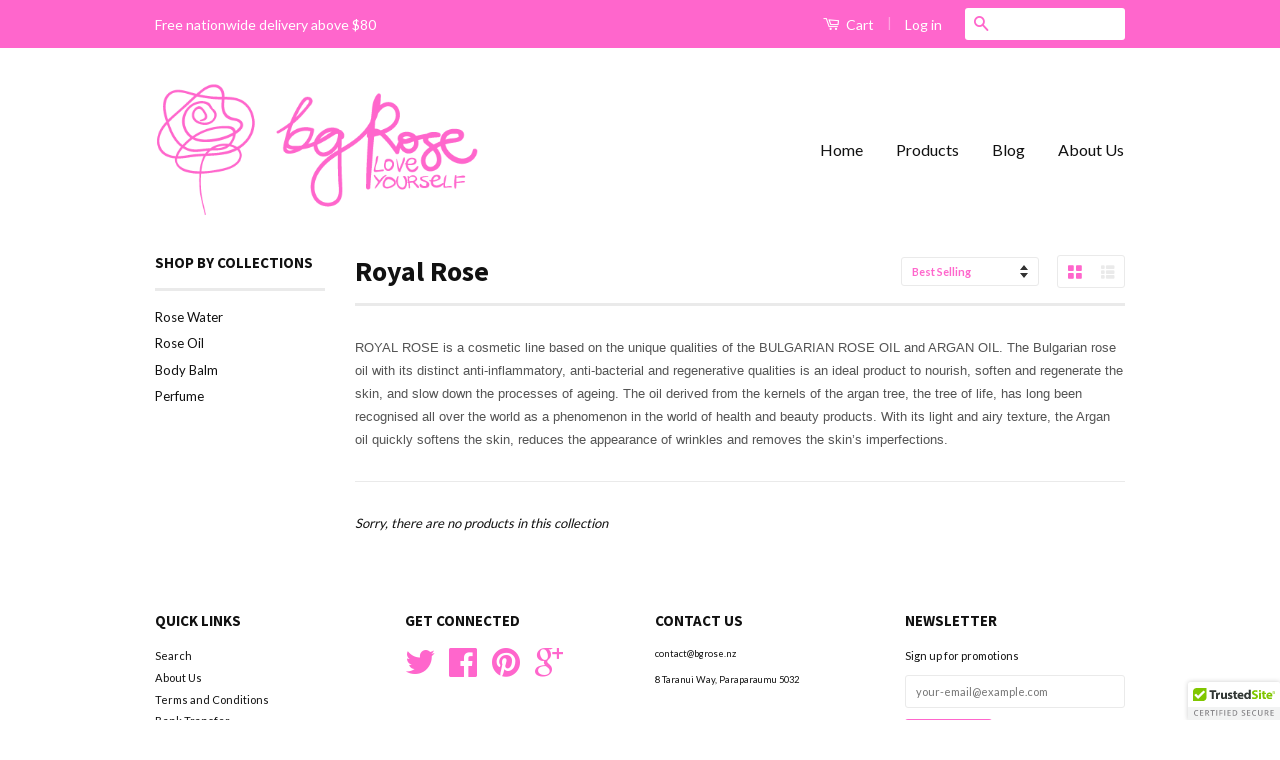

--- FILE ---
content_type: application/x-javascript
request_url: https://amaicdn.com/preorder2/store/643cd58493ef5d7e807a91c29f0bad10.js?1698291059
body_size: 2765
content:
if(typeof Spurit === 'undefined') var Spurit = {};
if(typeof Spurit.Preorder2 === 'undefined') Spurit.Preorder2 = {};
if(typeof Spurit.appUrl === 'undefined') Spurit.appUrl = 'https://preordermanager.amai.com';
if(typeof Spurit.appPomName === 'undefined') Spurit.appPomName = 'Preorder2';
Spurit.Preorder2.settings = {"defaultSetting":{"shop_id":5931,"config":{"buttonText":"Pre-Order","buttonMessage":"We will fulfill the order as soon as this item becomes available","hasCustomCheckoutLabel":true,"preOrderLabel":"Pre-ordered items","quantityLimit":0,"closedPreOrderMessage":"Sold out"},"date_start":null,"date_stop":null,"time_end":"23:59:59","time_start":"12:00:00","discount_value":null,"discount_type":"percentage","created_at":"2020-03-11T05:06:15.000000Z","updated_at":"2021-02-11T06:47:43.000000Z","is_default":1,"config_date_time":null,"config_preorder_counter":null,"is_quantity_limit_active":false,"is_schedule_active":false,"is_t_and_c_active":false,"is_t_and_c_agree_active":false,"config_t_and_c":null,"auto_turn_off_po":false,"config_coming_soon":null,"is_available_from_active":false},"products":{"2578336325":{"product_id":2578336325,"shop_id":5931,"is_active":true,"config":null,"is_coming_soon_active":false,"config_coming_soon":null,"is_t_and_c_active":false,"is_t_and_c_agree_active":false,"config_t_and_c":null,"is_notify_active":false,"config_notify":null,"date_start":null,"date_stop":null,"time_end":"23:59:59","time_start":"12:00:00","discount_value":null,"discount_type":"percentage","created_at":"2020-03-11T05:06:25.000000Z","updated_at":"2021-02-11T06:47:50.000000Z","badge_type":"A","badge_position":"top_left","original_main_img_url":null,"badge_img_id":null,"is_badge_active":false,"badge_txt_color":null,"badge_bg_color":null,"config_location":null,"config_date_time":null,"config_preorder_counter":{"type":"pre-ordered","is_display_bar":"disable","background_bar_color":"#E9E6C4","foreground_bar_color":"#1698E5","preorder_counter_template":"[P] Pre-Ordered!"},"base64_img":null,"auto_turn_off_po":false,"is_partial_payment_active":false,"config_partial_payment":null,"sellingplan_group_id":null,"is_quantity_limit_active":false,"is_location_active":true,"is_schedule_active":false,"is_discount_active":true,"full_payment_group_id":null,"is_check_fullpayment":0,"is_payment_due_date_active":false,"is_shipping_date_active":0,"config_shipping_date":null,"is_publish_po_calendar":false,"is_publish_cs_calendar":false,"is_available_from_active":false},"2578337733":{"product_id":2578337733,"shop_id":5931,"is_active":true,"config":null,"is_coming_soon_active":false,"config_coming_soon":null,"is_t_and_c_active":false,"is_t_and_c_agree_active":false,"config_t_and_c":null,"is_notify_active":false,"config_notify":null,"date_start":null,"date_stop":null,"time_end":"23:59:59","time_start":"12:00:00","discount_value":null,"discount_type":"percentage","created_at":"2020-03-11T05:06:25.000000Z","updated_at":"2021-02-11T06:47:50.000000Z","badge_type":"A","badge_position":"top_left","original_main_img_url":null,"badge_img_id":null,"is_badge_active":false,"badge_txt_color":null,"badge_bg_color":null,"config_location":null,"config_date_time":null,"config_preorder_counter":{"type":"pre-ordered","is_display_bar":"disable","background_bar_color":"#E9E6C4","foreground_bar_color":"#1698E5","preorder_counter_template":"[P] Pre-Ordered!"},"base64_img":null,"auto_turn_off_po":false,"is_partial_payment_active":false,"config_partial_payment":null,"sellingplan_group_id":null,"is_quantity_limit_active":false,"is_location_active":true,"is_schedule_active":false,"is_discount_active":true,"full_payment_group_id":null,"is_check_fullpayment":0,"is_payment_due_date_active":false,"is_shipping_date_active":0,"config_shipping_date":null,"is_publish_po_calendar":false,"is_publish_cs_calendar":false,"is_available_from_active":false},"2783113413":{"product_id":2783113413,"shop_id":5931,"is_active":true,"config":null,"is_coming_soon_active":false,"config_coming_soon":null,"is_t_and_c_active":false,"is_t_and_c_agree_active":false,"config_t_and_c":null,"is_notify_active":false,"config_notify":null,"date_start":null,"date_stop":null,"time_end":"23:59:59","time_start":"12:00:00","discount_value":null,"discount_type":"percentage","created_at":"2020-03-11T05:06:25.000000Z","updated_at":"2021-02-11T06:47:50.000000Z","badge_type":"A","badge_position":"top_left","original_main_img_url":null,"badge_img_id":null,"is_badge_active":false,"badge_txt_color":null,"badge_bg_color":null,"config_location":null,"config_date_time":null,"config_preorder_counter":{"type":"pre-ordered","is_display_bar":"disable","background_bar_color":"#E9E6C4","foreground_bar_color":"#1698E5","preorder_counter_template":"[P] Pre-Ordered!"},"base64_img":null,"auto_turn_off_po":false,"is_partial_payment_active":false,"config_partial_payment":null,"sellingplan_group_id":null,"is_quantity_limit_active":false,"is_location_active":true,"is_schedule_active":false,"is_discount_active":true,"full_payment_group_id":null,"is_check_fullpayment":0,"is_payment_due_date_active":false,"is_shipping_date_active":0,"config_shipping_date":null,"is_publish_po_calendar":false,"is_publish_cs_calendar":false,"is_available_from_active":false},"2783240133":{"product_id":2783240133,"shop_id":5931,"is_active":true,"config":null,"is_coming_soon_active":false,"config_coming_soon":null,"is_t_and_c_active":false,"is_t_and_c_agree_active":false,"config_t_and_c":null,"is_notify_active":false,"config_notify":null,"date_start":null,"date_stop":null,"time_end":"23:59:59","time_start":"12:00:00","discount_value":null,"discount_type":"percentage","created_at":"2020-03-11T05:06:25.000000Z","updated_at":"2021-02-11T06:47:50.000000Z","badge_type":"A","badge_position":"top_left","original_main_img_url":null,"badge_img_id":null,"is_badge_active":false,"badge_txt_color":null,"badge_bg_color":null,"config_location":null,"config_date_time":null,"config_preorder_counter":{"type":"pre-ordered","is_display_bar":"disable","background_bar_color":"#E9E6C4","foreground_bar_color":"#1698E5","preorder_counter_template":"[P] Pre-Ordered!"},"base64_img":null,"auto_turn_off_po":false,"is_partial_payment_active":false,"config_partial_payment":null,"sellingplan_group_id":null,"is_quantity_limit_active":false,"is_location_active":true,"is_schedule_active":false,"is_discount_active":true,"full_payment_group_id":null,"is_check_fullpayment":0,"is_payment_due_date_active":false,"is_shipping_date_active":0,"config_shipping_date":null,"is_publish_po_calendar":false,"is_publish_cs_calendar":false,"is_available_from_active":false},"3097474949":{"product_id":3097474949,"shop_id":5931,"is_active":true,"config":null,"is_coming_soon_active":false,"config_coming_soon":null,"is_t_and_c_active":false,"is_t_and_c_agree_active":false,"config_t_and_c":null,"is_notify_active":false,"config_notify":null,"date_start":null,"date_stop":null,"time_end":"23:59:59","time_start":"12:00:00","discount_value":null,"discount_type":"percentage","created_at":"2020-03-11T05:06:25.000000Z","updated_at":"2021-02-11T06:47:50.000000Z","badge_type":"A","badge_position":"top_left","original_main_img_url":null,"badge_img_id":null,"is_badge_active":false,"badge_txt_color":null,"badge_bg_color":null,"config_location":null,"config_date_time":null,"config_preorder_counter":{"type":"pre-ordered","is_display_bar":"disable","background_bar_color":"#E9E6C4","foreground_bar_color":"#1698E5","preorder_counter_template":"[P] Pre-Ordered!"},"base64_img":null,"auto_turn_off_po":false,"is_partial_payment_active":false,"config_partial_payment":null,"sellingplan_group_id":null,"is_quantity_limit_active":false,"is_location_active":true,"is_schedule_active":false,"is_discount_active":true,"full_payment_group_id":null,"is_check_fullpayment":0,"is_payment_due_date_active":false,"is_shipping_date_active":0,"config_shipping_date":null,"is_publish_po_calendar":false,"is_publish_cs_calendar":false,"is_available_from_active":false},"3097488261":{"product_id":3097488261,"shop_id":5931,"is_active":true,"config":null,"is_coming_soon_active":false,"config_coming_soon":null,"is_t_and_c_active":false,"is_t_and_c_agree_active":false,"config_t_and_c":null,"is_notify_active":false,"config_notify":null,"date_start":null,"date_stop":null,"time_end":"23:59:59","time_start":"12:00:00","discount_value":null,"discount_type":"percentage","created_at":"2020-03-11T05:06:25.000000Z","updated_at":"2021-02-11T06:47:50.000000Z","badge_type":"A","badge_position":"top_left","original_main_img_url":null,"badge_img_id":null,"is_badge_active":false,"badge_txt_color":null,"badge_bg_color":null,"config_location":null,"config_date_time":null,"config_preorder_counter":{"type":"pre-ordered","is_display_bar":"disable","background_bar_color":"#E9E6C4","foreground_bar_color":"#1698E5","preorder_counter_template":"[P] Pre-Ordered!"},"base64_img":null,"auto_turn_off_po":false,"is_partial_payment_active":false,"config_partial_payment":null,"sellingplan_group_id":null,"is_quantity_limit_active":false,"is_location_active":true,"is_schedule_active":false,"is_discount_active":true,"full_payment_group_id":null,"is_check_fullpayment":0,"is_payment_due_date_active":false,"is_shipping_date_active":0,"config_shipping_date":null,"is_publish_po_calendar":false,"is_publish_cs_calendar":false,"is_available_from_active":false},"3278133765":{"product_id":3278133765,"shop_id":5931,"is_active":true,"config":null,"is_coming_soon_active":false,"config_coming_soon":null,"is_t_and_c_active":false,"is_t_and_c_agree_active":false,"config_t_and_c":null,"is_notify_active":false,"config_notify":null,"date_start":null,"date_stop":null,"time_end":"23:59:59","time_start":"12:00:00","discount_value":null,"discount_type":"percentage","created_at":"2020-03-11T05:06:25.000000Z","updated_at":"2021-02-11T06:47:50.000000Z","badge_type":"A","badge_position":"top_left","original_main_img_url":null,"badge_img_id":null,"is_badge_active":false,"badge_txt_color":null,"badge_bg_color":null,"config_location":null,"config_date_time":null,"config_preorder_counter":{"type":"pre-ordered","is_display_bar":"disable","background_bar_color":"#E9E6C4","foreground_bar_color":"#1698E5","preorder_counter_template":"[P] Pre-Ordered!"},"base64_img":null,"auto_turn_off_po":false,"is_partial_payment_active":false,"config_partial_payment":null,"sellingplan_group_id":null,"is_quantity_limit_active":false,"is_location_active":true,"is_schedule_active":false,"is_discount_active":true,"full_payment_group_id":null,"is_check_fullpayment":0,"is_payment_due_date_active":false,"is_shipping_date_active":0,"config_shipping_date":null,"is_publish_po_calendar":false,"is_publish_cs_calendar":false,"is_available_from_active":false},"3488923013":{"product_id":3488923013,"shop_id":5931,"is_active":true,"config":null,"is_coming_soon_active":false,"config_coming_soon":null,"is_t_and_c_active":false,"is_t_and_c_agree_active":false,"config_t_and_c":null,"is_notify_active":false,"config_notify":null,"date_start":null,"date_stop":null,"time_end":"23:59:59","time_start":"12:00:00","discount_value":null,"discount_type":"percentage","created_at":"2020-03-11T05:06:25.000000Z","updated_at":"2021-02-11T06:47:50.000000Z","badge_type":"A","badge_position":"top_left","original_main_img_url":null,"badge_img_id":null,"is_badge_active":false,"badge_txt_color":null,"badge_bg_color":null,"config_location":null,"config_date_time":null,"config_preorder_counter":{"type":"pre-ordered","is_display_bar":"disable","background_bar_color":"#E9E6C4","foreground_bar_color":"#1698E5","preorder_counter_template":"[P] Pre-Ordered!"},"base64_img":null,"auto_turn_off_po":false,"is_partial_payment_active":false,"config_partial_payment":null,"sellingplan_group_id":null,"is_quantity_limit_active":false,"is_location_active":true,"is_schedule_active":false,"is_discount_active":true,"full_payment_group_id":null,"is_check_fullpayment":0,"is_payment_due_date_active":false,"is_shipping_date_active":0,"config_shipping_date":null,"is_publish_po_calendar":false,"is_publish_cs_calendar":false,"is_available_from_active":false},"3647506117":{"product_id":3647506117,"shop_id":5931,"is_active":true,"config":null,"is_coming_soon_active":false,"config_coming_soon":null,"is_t_and_c_active":false,"is_t_and_c_agree_active":false,"config_t_and_c":null,"is_notify_active":false,"config_notify":null,"date_start":null,"date_stop":null,"time_end":"23:59:59","time_start":"12:00:00","discount_value":null,"discount_type":"percentage","created_at":"2020-03-11T05:06:25.000000Z","updated_at":"2021-02-11T06:47:50.000000Z","badge_type":"A","badge_position":"top_left","original_main_img_url":null,"badge_img_id":null,"is_badge_active":false,"badge_txt_color":null,"badge_bg_color":null,"config_location":null,"config_date_time":null,"config_preorder_counter":{"type":"pre-ordered","is_display_bar":"disable","background_bar_color":"#E9E6C4","foreground_bar_color":"#1698E5","preorder_counter_template":"[P] Pre-Ordered!"},"base64_img":null,"auto_turn_off_po":false,"is_partial_payment_active":false,"config_partial_payment":null,"sellingplan_group_id":null,"is_quantity_limit_active":false,"is_location_active":true,"is_schedule_active":false,"is_discount_active":true,"full_payment_group_id":null,"is_check_fullpayment":0,"is_payment_due_date_active":false,"is_shipping_date_active":0,"config_shipping_date":null,"is_publish_po_calendar":false,"is_publish_cs_calendar":false,"is_available_from_active":false},"5274492741":{"product_id":5274492741,"shop_id":5931,"is_active":true,"config":null,"is_coming_soon_active":false,"config_coming_soon":null,"is_t_and_c_active":false,"is_t_and_c_agree_active":false,"config_t_and_c":null,"is_notify_active":false,"config_notify":null,"date_start":null,"date_stop":null,"time_end":"23:59:59","time_start":"12:00:00","discount_value":null,"discount_type":"percentage","created_at":"2020-03-11T05:06:25.000000Z","updated_at":"2021-02-11T06:47:50.000000Z","badge_type":"A","badge_position":"top_left","original_main_img_url":null,"badge_img_id":null,"is_badge_active":false,"badge_txt_color":null,"badge_bg_color":null,"config_location":null,"config_date_time":null,"config_preorder_counter":{"type":"pre-ordered","is_display_bar":"disable","background_bar_color":"#E9E6C4","foreground_bar_color":"#1698E5","preorder_counter_template":"[P] Pre-Ordered!"},"base64_img":null,"auto_turn_off_po":false,"is_partial_payment_active":false,"config_partial_payment":null,"sellingplan_group_id":null,"is_quantity_limit_active":false,"is_location_active":true,"is_schedule_active":false,"is_discount_active":true,"full_payment_group_id":null,"is_check_fullpayment":0,"is_payment_due_date_active":false,"is_shipping_date_active":0,"config_shipping_date":null,"is_publish_po_calendar":false,"is_publish_cs_calendar":false,"is_available_from_active":false},"5326983941":{"product_id":5326983941,"shop_id":5931,"is_active":true,"config":null,"is_coming_soon_active":false,"config_coming_soon":null,"is_t_and_c_active":false,"is_t_and_c_agree_active":false,"config_t_and_c":null,"is_notify_active":false,"config_notify":null,"date_start":null,"date_stop":null,"time_end":"23:59:59","time_start":"12:00:00","discount_value":null,"discount_type":"percentage","created_at":"2020-03-11T05:06:25.000000Z","updated_at":"2021-02-11T06:47:50.000000Z","badge_type":"A","badge_position":"top_left","original_main_img_url":null,"badge_img_id":null,"is_badge_active":false,"badge_txt_color":null,"badge_bg_color":null,"config_location":null,"config_date_time":null,"config_preorder_counter":{"type":"pre-ordered","is_display_bar":"disable","background_bar_color":"#E9E6C4","foreground_bar_color":"#1698E5","preorder_counter_template":"[P] Pre-Ordered!"},"base64_img":null,"auto_turn_off_po":false,"is_partial_payment_active":false,"config_partial_payment":null,"sellingplan_group_id":null,"is_quantity_limit_active":false,"is_location_active":true,"is_schedule_active":false,"is_discount_active":true,"full_payment_group_id":null,"is_check_fullpayment":0,"is_payment_due_date_active":false,"is_shipping_date_active":0,"config_shipping_date":null,"is_publish_po_calendar":false,"is_publish_cs_calendar":false,"is_available_from_active":false},"5327013957":{"product_id":5327013957,"shop_id":5931,"is_active":true,"config":null,"is_coming_soon_active":false,"config_coming_soon":null,"is_t_and_c_active":false,"is_t_and_c_agree_active":false,"config_t_and_c":null,"is_notify_active":false,"config_notify":null,"date_start":null,"date_stop":null,"time_end":"23:59:59","time_start":"12:00:00","discount_value":null,"discount_type":"percentage","created_at":"2020-03-11T05:06:25.000000Z","updated_at":"2021-02-11T06:47:50.000000Z","badge_type":"A","badge_position":"top_left","original_main_img_url":null,"badge_img_id":null,"is_badge_active":false,"badge_txt_color":null,"badge_bg_color":null,"config_location":null,"config_date_time":null,"config_preorder_counter":{"type":"pre-ordered","is_display_bar":"disable","background_bar_color":"#E9E6C4","foreground_bar_color":"#1698E5","preorder_counter_template":"[P] Pre-Ordered!"},"base64_img":null,"auto_turn_off_po":false,"is_partial_payment_active":false,"config_partial_payment":null,"sellingplan_group_id":null,"is_quantity_limit_active":false,"is_location_active":true,"is_schedule_active":false,"is_discount_active":true,"full_payment_group_id":null,"is_check_fullpayment":0,"is_payment_due_date_active":false,"is_shipping_date_active":0,"config_shipping_date":null,"is_publish_po_calendar":false,"is_publish_cs_calendar":false,"is_available_from_active":false},"5963079237":{"product_id":5963079237,"shop_id":5931,"is_active":true,"config":null,"is_coming_soon_active":false,"config_coming_soon":null,"is_t_and_c_active":false,"is_t_and_c_agree_active":false,"config_t_and_c":null,"is_notify_active":false,"config_notify":null,"date_start":null,"date_stop":null,"time_end":"23:59:59","time_start":"12:00:00","discount_value":null,"discount_type":"percentage","created_at":"2020-03-11T05:06:25.000000Z","updated_at":"2021-02-11T06:47:50.000000Z","badge_type":"A","badge_position":"top_left","original_main_img_url":null,"badge_img_id":null,"is_badge_active":false,"badge_txt_color":null,"badge_bg_color":null,"config_location":null,"config_date_time":null,"config_preorder_counter":{"type":"pre-ordered","is_display_bar":"disable","background_bar_color":"#E9E6C4","foreground_bar_color":"#1698E5","preorder_counter_template":"[P] Pre-Ordered!"},"base64_img":null,"auto_turn_off_po":false,"is_partial_payment_active":false,"config_partial_payment":null,"sellingplan_group_id":null,"is_quantity_limit_active":false,"is_location_active":true,"is_schedule_active":false,"is_discount_active":true,"full_payment_group_id":null,"is_check_fullpayment":0,"is_payment_due_date_active":false,"is_shipping_date_active":0,"config_shipping_date":null,"is_publish_po_calendar":false,"is_publish_cs_calendar":false,"is_available_from_active":false},"5963325957":{"product_id":5963325957,"shop_id":5931,"is_active":true,"config":null,"is_coming_soon_active":false,"config_coming_soon":null,"is_t_and_c_active":false,"is_t_and_c_agree_active":false,"config_t_and_c":null,"is_notify_active":false,"config_notify":null,"date_start":null,"date_stop":null,"time_end":"23:59:59","time_start":"12:00:00","discount_value":null,"discount_type":"percentage","created_at":"2020-03-11T05:06:25.000000Z","updated_at":"2021-02-11T06:47:50.000000Z","badge_type":"A","badge_position":"top_left","original_main_img_url":null,"badge_img_id":null,"is_badge_active":false,"badge_txt_color":null,"badge_bg_color":null,"config_location":null,"config_date_time":null,"config_preorder_counter":{"type":"pre-ordered","is_display_bar":"disable","background_bar_color":"#E9E6C4","foreground_bar_color":"#1698E5","preorder_counter_template":"[P] Pre-Ordered!"},"base64_img":null,"auto_turn_off_po":false,"is_partial_payment_active":false,"config_partial_payment":null,"sellingplan_group_id":null,"is_quantity_limit_active":false,"is_location_active":true,"is_schedule_active":false,"is_discount_active":true,"full_payment_group_id":null,"is_check_fullpayment":0,"is_payment_due_date_active":false,"is_shipping_date_active":0,"config_shipping_date":null,"is_publish_po_calendar":false,"is_publish_cs_calendar":false,"is_available_from_active":false},"5963335365":{"product_id":5963335365,"shop_id":5931,"is_active":true,"config":null,"is_coming_soon_active":false,"config_coming_soon":null,"is_t_and_c_active":false,"is_t_and_c_agree_active":false,"config_t_and_c":null,"is_notify_active":false,"config_notify":null,"date_start":null,"date_stop":null,"time_end":"23:59:59","time_start":"12:00:00","discount_value":null,"discount_type":"percentage","created_at":"2020-03-11T05:06:25.000000Z","updated_at":"2021-02-11T06:47:50.000000Z","badge_type":"A","badge_position":"top_left","original_main_img_url":null,"badge_img_id":null,"is_badge_active":false,"badge_txt_color":null,"badge_bg_color":null,"config_location":null,"config_date_time":null,"config_preorder_counter":{"type":"pre-ordered","is_display_bar":"disable","background_bar_color":"#E9E6C4","foreground_bar_color":"#1698E5","preorder_counter_template":"[P] Pre-Ordered!"},"base64_img":null,"auto_turn_off_po":false,"is_partial_payment_active":false,"config_partial_payment":null,"sellingplan_group_id":null,"is_quantity_limit_active":false,"is_location_active":true,"is_schedule_active":false,"is_discount_active":true,"full_payment_group_id":null,"is_check_fullpayment":0,"is_payment_due_date_active":false,"is_shipping_date_active":0,"config_shipping_date":null,"is_publish_po_calendar":false,"is_publish_cs_calendar":false,"is_available_from_active":false},"5963346245":{"product_id":5963346245,"shop_id":5931,"is_active":true,"config":null,"is_coming_soon_active":false,"config_coming_soon":null,"is_t_and_c_active":false,"is_t_and_c_agree_active":false,"config_t_and_c":null,"is_notify_active":false,"config_notify":null,"date_start":null,"date_stop":null,"time_end":"23:59:59","time_start":"12:00:00","discount_value":null,"discount_type":"percentage","created_at":"2020-03-11T05:06:25.000000Z","updated_at":"2021-02-11T06:47:50.000000Z","badge_type":"A","badge_position":"top_left","original_main_img_url":null,"badge_img_id":null,"is_badge_active":false,"badge_txt_color":null,"badge_bg_color":null,"config_location":null,"config_date_time":null,"config_preorder_counter":{"type":"pre-ordered","is_display_bar":"disable","background_bar_color":"#E9E6C4","foreground_bar_color":"#1698E5","preorder_counter_template":"[P] Pre-Ordered!"},"base64_img":null,"auto_turn_off_po":false,"is_partial_payment_active":false,"config_partial_payment":null,"sellingplan_group_id":null,"is_quantity_limit_active":false,"is_location_active":true,"is_schedule_active":false,"is_discount_active":true,"full_payment_group_id":null,"is_check_fullpayment":0,"is_payment_due_date_active":false,"is_shipping_date_active":0,"config_shipping_date":null,"is_publish_po_calendar":false,"is_publish_cs_calendar":false,"is_available_from_active":false},"5968436357":{"product_id":5968436357,"shop_id":5931,"is_active":true,"config":null,"is_coming_soon_active":false,"config_coming_soon":null,"is_t_and_c_active":false,"is_t_and_c_agree_active":false,"config_t_and_c":null,"is_notify_active":false,"config_notify":null,"date_start":null,"date_stop":null,"time_end":"23:59:59","time_start":"12:00:00","discount_value":null,"discount_type":"percentage","created_at":"2020-03-11T05:06:25.000000Z","updated_at":"2021-02-11T06:47:50.000000Z","badge_type":"A","badge_position":"top_left","original_main_img_url":null,"badge_img_id":null,"is_badge_active":false,"badge_txt_color":null,"badge_bg_color":null,"config_location":null,"config_date_time":null,"config_preorder_counter":{"type":"pre-ordered","is_display_bar":"disable","background_bar_color":"#E9E6C4","foreground_bar_color":"#1698E5","preorder_counter_template":"[P] Pre-Ordered!"},"base64_img":null,"auto_turn_off_po":false,"is_partial_payment_active":false,"config_partial_payment":null,"sellingplan_group_id":null,"is_quantity_limit_active":false,"is_location_active":true,"is_schedule_active":false,"is_discount_active":true,"full_payment_group_id":null,"is_check_fullpayment":0,"is_payment_due_date_active":false,"is_shipping_date_active":0,"config_shipping_date":null,"is_publish_po_calendar":false,"is_publish_cs_calendar":false,"is_available_from_active":false},"8982884050":{"product_id":8982884050,"shop_id":5931,"is_active":true,"config":null,"is_coming_soon_active":false,"config_coming_soon":null,"is_t_and_c_active":false,"is_t_and_c_agree_active":false,"config_t_and_c":null,"is_notify_active":false,"config_notify":null,"date_start":null,"date_stop":null,"time_end":"23:59:59","time_start":"12:00:00","discount_value":null,"discount_type":"percentage","created_at":"2020-03-11T05:06:25.000000Z","updated_at":"2021-02-11T06:47:50.000000Z","badge_type":"A","badge_position":"top_left","original_main_img_url":null,"badge_img_id":null,"is_badge_active":false,"badge_txt_color":null,"badge_bg_color":null,"config_location":null,"config_date_time":null,"config_preorder_counter":{"type":"pre-ordered","is_display_bar":"disable","background_bar_color":"#E9E6C4","foreground_bar_color":"#1698E5","preorder_counter_template":"[P] Pre-Ordered!"},"base64_img":null,"auto_turn_off_po":false,"is_partial_payment_active":false,"config_partial_payment":null,"sellingplan_group_id":null,"is_quantity_limit_active":false,"is_location_active":true,"is_schedule_active":false,"is_discount_active":true,"full_payment_group_id":null,"is_check_fullpayment":0,"is_payment_due_date_active":false,"is_shipping_date_active":0,"config_shipping_date":null,"is_publish_po_calendar":false,"is_publish_cs_calendar":false,"is_available_from_active":false},"618253090843":{"product_id":618253090843,"shop_id":5931,"is_active":true,"config":null,"is_coming_soon_active":false,"config_coming_soon":null,"is_t_and_c_active":false,"is_t_and_c_agree_active":false,"config_t_and_c":null,"is_notify_active":false,"config_notify":null,"date_start":null,"date_stop":null,"time_end":"23:59:59","time_start":"12:00:00","discount_value":null,"discount_type":"percentage","created_at":"2020-03-11T05:06:25.000000Z","updated_at":"2021-02-11T06:47:50.000000Z","badge_type":"A","badge_position":"top_left","original_main_img_url":null,"badge_img_id":null,"is_badge_active":false,"badge_txt_color":null,"badge_bg_color":null,"config_location":null,"config_date_time":null,"config_preorder_counter":{"type":"pre-ordered","is_display_bar":"disable","background_bar_color":"#E9E6C4","foreground_bar_color":"#1698E5","preorder_counter_template":"[P] Pre-Ordered!"},"base64_img":null,"auto_turn_off_po":false,"is_partial_payment_active":false,"config_partial_payment":null,"sellingplan_group_id":null,"is_quantity_limit_active":false,"is_location_active":true,"is_schedule_active":false,"is_discount_active":true,"full_payment_group_id":null,"is_check_fullpayment":0,"is_payment_due_date_active":false,"is_shipping_date_active":0,"config_shipping_date":null,"is_publish_po_calendar":false,"is_publish_cs_calendar":false,"is_available_from_active":false},"1514886758515":{"product_id":1514886758515,"shop_id":5931,"is_active":true,"config":null,"is_coming_soon_active":false,"config_coming_soon":null,"is_t_and_c_active":false,"is_t_and_c_agree_active":false,"config_t_and_c":null,"is_notify_active":false,"config_notify":null,"date_start":null,"date_stop":null,"time_end":"23:59:59","time_start":"12:00:00","discount_value":null,"discount_type":"percentage","created_at":"2020-03-11T05:06:25.000000Z","updated_at":"2021-02-11T06:47:50.000000Z","badge_type":"A","badge_position":"top_left","original_main_img_url":null,"badge_img_id":null,"is_badge_active":false,"badge_txt_color":null,"badge_bg_color":null,"config_location":null,"config_date_time":null,"config_preorder_counter":{"type":"pre-ordered","is_display_bar":"disable","background_bar_color":"#E9E6C4","foreground_bar_color":"#1698E5","preorder_counter_template":"[P] Pre-Ordered!"},"base64_img":null,"auto_turn_off_po":false,"is_partial_payment_active":false,"config_partial_payment":null,"sellingplan_group_id":null,"is_quantity_limit_active":false,"is_location_active":true,"is_schedule_active":false,"is_discount_active":true,"full_payment_group_id":null,"is_check_fullpayment":0,"is_payment_due_date_active":false,"is_shipping_date_active":0,"config_shipping_date":null,"is_publish_po_calendar":false,"is_publish_cs_calendar":false,"is_available_from_active":false},"1514902618227":{"product_id":1514902618227,"shop_id":5931,"is_active":true,"config":null,"is_coming_soon_active":false,"config_coming_soon":null,"is_t_and_c_active":false,"is_t_and_c_agree_active":false,"config_t_and_c":null,"is_notify_active":false,"config_notify":null,"date_start":null,"date_stop":null,"time_end":"23:59:59","time_start":"12:00:00","discount_value":null,"discount_type":"percentage","created_at":"2020-03-11T05:06:25.000000Z","updated_at":"2021-02-11T06:47:50.000000Z","badge_type":"A","badge_position":"top_left","original_main_img_url":null,"badge_img_id":null,"is_badge_active":false,"badge_txt_color":null,"badge_bg_color":null,"config_location":null,"config_date_time":null,"config_preorder_counter":{"type":"pre-ordered","is_display_bar":"disable","background_bar_color":"#E9E6C4","foreground_bar_color":"#1698E5","preorder_counter_template":"[P] Pre-Ordered!"},"base64_img":null,"auto_turn_off_po":false,"is_partial_payment_active":false,"config_partial_payment":null,"sellingplan_group_id":null,"is_quantity_limit_active":false,"is_location_active":true,"is_schedule_active":false,"is_discount_active":true,"full_payment_group_id":null,"is_check_fullpayment":0,"is_payment_due_date_active":false,"is_shipping_date_active":0,"config_shipping_date":null,"is_publish_po_calendar":false,"is_publish_cs_calendar":false,"is_available_from_active":false},"1514906878067":{"product_id":1514906878067,"shop_id":5931,"is_active":true,"config":null,"is_coming_soon_active":false,"config_coming_soon":null,"is_t_and_c_active":false,"is_t_and_c_agree_active":false,"config_t_and_c":null,"is_notify_active":false,"config_notify":null,"date_start":null,"date_stop":null,"time_end":"23:59:59","time_start":"12:00:00","discount_value":null,"discount_type":"percentage","created_at":"2020-03-11T05:06:25.000000Z","updated_at":"2021-02-11T06:47:50.000000Z","badge_type":"A","badge_position":"top_left","original_main_img_url":null,"badge_img_id":null,"is_badge_active":false,"badge_txt_color":null,"badge_bg_color":null,"config_location":null,"config_date_time":null,"config_preorder_counter":{"type":"pre-ordered","is_display_bar":"disable","background_bar_color":"#E9E6C4","foreground_bar_color":"#1698E5","preorder_counter_template":"[P] Pre-Ordered!"},"base64_img":null,"auto_turn_off_po":false,"is_partial_payment_active":false,"config_partial_payment":null,"sellingplan_group_id":null,"is_quantity_limit_active":false,"is_location_active":true,"is_schedule_active":false,"is_discount_active":true,"full_payment_group_id":null,"is_check_fullpayment":0,"is_payment_due_date_active":false,"is_shipping_date_active":0,"config_shipping_date":null,"is_publish_po_calendar":false,"is_publish_cs_calendar":false,"is_available_from_active":false}},"variants":{},"product_all":{"2578336325":{"product_id":2578336325,"shop_id":5931,"is_active":true,"config":null,"is_coming_soon_active":false,"config_coming_soon":null,"is_t_and_c_active":false,"is_t_and_c_agree_active":false,"config_t_and_c":null,"is_notify_active":false,"config_notify":null,"date_start":null,"date_stop":null,"time_end":"23:59:59","time_start":"12:00:00","discount_value":null,"discount_type":"percentage","created_at":"2020-03-11T05:06:25.000000Z","updated_at":"2021-02-11T06:47:50.000000Z","badge_type":"A","badge_position":"top_left","original_main_img_url":null,"badge_img_id":null,"is_badge_active":false,"badge_txt_color":null,"badge_bg_color":null,"config_location":null,"config_date_time":null,"config_preorder_counter":{"type":"pre-ordered","is_display_bar":"disable","background_bar_color":"#E9E6C4","foreground_bar_color":"#1698E5","preorder_counter_template":"[P] Pre-Ordered!"},"base64_img":null,"auto_turn_off_po":false,"is_partial_payment_active":false,"config_partial_payment":null,"sellingplan_group_id":null,"is_quantity_limit_active":false,"is_location_active":true,"is_schedule_active":false,"is_discount_active":true,"full_payment_group_id":null,"is_check_fullpayment":0,"is_payment_due_date_active":false,"is_shipping_date_active":0,"config_shipping_date":null,"is_publish_po_calendar":false,"is_publish_cs_calendar":false,"is_available_from_active":false},"2578337733":{"product_id":2578337733,"shop_id":5931,"is_active":true,"config":null,"is_coming_soon_active":false,"config_coming_soon":null,"is_t_and_c_active":false,"is_t_and_c_agree_active":false,"config_t_and_c":null,"is_notify_active":false,"config_notify":null,"date_start":null,"date_stop":null,"time_end":"23:59:59","time_start":"12:00:00","discount_value":null,"discount_type":"percentage","created_at":"2020-03-11T05:06:25.000000Z","updated_at":"2021-02-11T06:47:50.000000Z","badge_type":"A","badge_position":"top_left","original_main_img_url":null,"badge_img_id":null,"is_badge_active":false,"badge_txt_color":null,"badge_bg_color":null,"config_location":null,"config_date_time":null,"config_preorder_counter":{"type":"pre-ordered","is_display_bar":"disable","background_bar_color":"#E9E6C4","foreground_bar_color":"#1698E5","preorder_counter_template":"[P] Pre-Ordered!"},"base64_img":null,"auto_turn_off_po":false,"is_partial_payment_active":false,"config_partial_payment":null,"sellingplan_group_id":null,"is_quantity_limit_active":false,"is_location_active":true,"is_schedule_active":false,"is_discount_active":true,"full_payment_group_id":null,"is_check_fullpayment":0,"is_payment_due_date_active":false,"is_shipping_date_active":0,"config_shipping_date":null,"is_publish_po_calendar":false,"is_publish_cs_calendar":false,"is_available_from_active":false},"2783113413":{"product_id":2783113413,"shop_id":5931,"is_active":true,"config":null,"is_coming_soon_active":false,"config_coming_soon":null,"is_t_and_c_active":false,"is_t_and_c_agree_active":false,"config_t_and_c":null,"is_notify_active":false,"config_notify":null,"date_start":null,"date_stop":null,"time_end":"23:59:59","time_start":"12:00:00","discount_value":null,"discount_type":"percentage","created_at":"2020-03-11T05:06:25.000000Z","updated_at":"2021-02-11T06:47:50.000000Z","badge_type":"A","badge_position":"top_left","original_main_img_url":null,"badge_img_id":null,"is_badge_active":false,"badge_txt_color":null,"badge_bg_color":null,"config_location":null,"config_date_time":null,"config_preorder_counter":{"type":"pre-ordered","is_display_bar":"disable","background_bar_color":"#E9E6C4","foreground_bar_color":"#1698E5","preorder_counter_template":"[P] Pre-Ordered!"},"base64_img":null,"auto_turn_off_po":false,"is_partial_payment_active":false,"config_partial_payment":null,"sellingplan_group_id":null,"is_quantity_limit_active":false,"is_location_active":true,"is_schedule_active":false,"is_discount_active":true,"full_payment_group_id":null,"is_check_fullpayment":0,"is_payment_due_date_active":false,"is_shipping_date_active":0,"config_shipping_date":null,"is_publish_po_calendar":false,"is_publish_cs_calendar":false,"is_available_from_active":false},"2783240133":{"product_id":2783240133,"shop_id":5931,"is_active":true,"config":null,"is_coming_soon_active":false,"config_coming_soon":null,"is_t_and_c_active":false,"is_t_and_c_agree_active":false,"config_t_and_c":null,"is_notify_active":false,"config_notify":null,"date_start":null,"date_stop":null,"time_end":"23:59:59","time_start":"12:00:00","discount_value":null,"discount_type":"percentage","created_at":"2020-03-11T05:06:25.000000Z","updated_at":"2021-02-11T06:47:50.000000Z","badge_type":"A","badge_position":"top_left","original_main_img_url":null,"badge_img_id":null,"is_badge_active":false,"badge_txt_color":null,"badge_bg_color":null,"config_location":null,"config_date_time":null,"config_preorder_counter":{"type":"pre-ordered","is_display_bar":"disable","background_bar_color":"#E9E6C4","foreground_bar_color":"#1698E5","preorder_counter_template":"[P] Pre-Ordered!"},"base64_img":null,"auto_turn_off_po":false,"is_partial_payment_active":false,"config_partial_payment":null,"sellingplan_group_id":null,"is_quantity_limit_active":false,"is_location_active":true,"is_schedule_active":false,"is_discount_active":true,"full_payment_group_id":null,"is_check_fullpayment":0,"is_payment_due_date_active":false,"is_shipping_date_active":0,"config_shipping_date":null,"is_publish_po_calendar":false,"is_publish_cs_calendar":false,"is_available_from_active":false},"3097474949":{"product_id":3097474949,"shop_id":5931,"is_active":true,"config":null,"is_coming_soon_active":false,"config_coming_soon":null,"is_t_and_c_active":false,"is_t_and_c_agree_active":false,"config_t_and_c":null,"is_notify_active":false,"config_notify":null,"date_start":null,"date_stop":null,"time_end":"23:59:59","time_start":"12:00:00","discount_value":null,"discount_type":"percentage","created_at":"2020-03-11T05:06:25.000000Z","updated_at":"2021-02-11T06:47:50.000000Z","badge_type":"A","badge_position":"top_left","original_main_img_url":null,"badge_img_id":null,"is_badge_active":false,"badge_txt_color":null,"badge_bg_color":null,"config_location":null,"config_date_time":null,"config_preorder_counter":{"type":"pre-ordered","is_display_bar":"disable","background_bar_color":"#E9E6C4","foreground_bar_color":"#1698E5","preorder_counter_template":"[P] Pre-Ordered!"},"base64_img":null,"auto_turn_off_po":false,"is_partial_payment_active":false,"config_partial_payment":null,"sellingplan_group_id":null,"is_quantity_limit_active":false,"is_location_active":true,"is_schedule_active":false,"is_discount_active":true,"full_payment_group_id":null,"is_check_fullpayment":0,"is_payment_due_date_active":false,"is_shipping_date_active":0,"config_shipping_date":null,"is_publish_po_calendar":false,"is_publish_cs_calendar":false,"is_available_from_active":false},"3097488261":{"product_id":3097488261,"shop_id":5931,"is_active":true,"config":null,"is_coming_soon_active":false,"config_coming_soon":null,"is_t_and_c_active":false,"is_t_and_c_agree_active":false,"config_t_and_c":null,"is_notify_active":false,"config_notify":null,"date_start":null,"date_stop":null,"time_end":"23:59:59","time_start":"12:00:00","discount_value":null,"discount_type":"percentage","created_at":"2020-03-11T05:06:25.000000Z","updated_at":"2021-02-11T06:47:50.000000Z","badge_type":"A","badge_position":"top_left","original_main_img_url":null,"badge_img_id":null,"is_badge_active":false,"badge_txt_color":null,"badge_bg_color":null,"config_location":null,"config_date_time":null,"config_preorder_counter":{"type":"pre-ordered","is_display_bar":"disable","background_bar_color":"#E9E6C4","foreground_bar_color":"#1698E5","preorder_counter_template":"[P] Pre-Ordered!"},"base64_img":null,"auto_turn_off_po":false,"is_partial_payment_active":false,"config_partial_payment":null,"sellingplan_group_id":null,"is_quantity_limit_active":false,"is_location_active":true,"is_schedule_active":false,"is_discount_active":true,"full_payment_group_id":null,"is_check_fullpayment":0,"is_payment_due_date_active":false,"is_shipping_date_active":0,"config_shipping_date":null,"is_publish_po_calendar":false,"is_publish_cs_calendar":false,"is_available_from_active":false},"3278133765":{"product_id":3278133765,"shop_id":5931,"is_active":true,"config":null,"is_coming_soon_active":false,"config_coming_soon":null,"is_t_and_c_active":false,"is_t_and_c_agree_active":false,"config_t_and_c":null,"is_notify_active":false,"config_notify":null,"date_start":null,"date_stop":null,"time_end":"23:59:59","time_start":"12:00:00","discount_value":null,"discount_type":"percentage","created_at":"2020-03-11T05:06:25.000000Z","updated_at":"2021-02-11T06:47:50.000000Z","badge_type":"A","badge_position":"top_left","original_main_img_url":null,"badge_img_id":null,"is_badge_active":false,"badge_txt_color":null,"badge_bg_color":null,"config_location":null,"config_date_time":null,"config_preorder_counter":{"type":"pre-ordered","is_display_bar":"disable","background_bar_color":"#E9E6C4","foreground_bar_color":"#1698E5","preorder_counter_template":"[P] Pre-Ordered!"},"base64_img":null,"auto_turn_off_po":false,"is_partial_payment_active":false,"config_partial_payment":null,"sellingplan_group_id":null,"is_quantity_limit_active":false,"is_location_active":true,"is_schedule_active":false,"is_discount_active":true,"full_payment_group_id":null,"is_check_fullpayment":0,"is_payment_due_date_active":false,"is_shipping_date_active":0,"config_shipping_date":null,"is_publish_po_calendar":false,"is_publish_cs_calendar":false,"is_available_from_active":false},"3488923013":{"product_id":3488923013,"shop_id":5931,"is_active":true,"config":null,"is_coming_soon_active":false,"config_coming_soon":null,"is_t_and_c_active":false,"is_t_and_c_agree_active":false,"config_t_and_c":null,"is_notify_active":false,"config_notify":null,"date_start":null,"date_stop":null,"time_end":"23:59:59","time_start":"12:00:00","discount_value":null,"discount_type":"percentage","created_at":"2020-03-11T05:06:25.000000Z","updated_at":"2021-02-11T06:47:50.000000Z","badge_type":"A","badge_position":"top_left","original_main_img_url":null,"badge_img_id":null,"is_badge_active":false,"badge_txt_color":null,"badge_bg_color":null,"config_location":null,"config_date_time":null,"config_preorder_counter":{"type":"pre-ordered","is_display_bar":"disable","background_bar_color":"#E9E6C4","foreground_bar_color":"#1698E5","preorder_counter_template":"[P] Pre-Ordered!"},"base64_img":null,"auto_turn_off_po":false,"is_partial_payment_active":false,"config_partial_payment":null,"sellingplan_group_id":null,"is_quantity_limit_active":false,"is_location_active":true,"is_schedule_active":false,"is_discount_active":true,"full_payment_group_id":null,"is_check_fullpayment":0,"is_payment_due_date_active":false,"is_shipping_date_active":0,"config_shipping_date":null,"is_publish_po_calendar":false,"is_publish_cs_calendar":false,"is_available_from_active":false},"3647506117":{"product_id":3647506117,"shop_id":5931,"is_active":true,"config":null,"is_coming_soon_active":false,"config_coming_soon":null,"is_t_and_c_active":false,"is_t_and_c_agree_active":false,"config_t_and_c":null,"is_notify_active":false,"config_notify":null,"date_start":null,"date_stop":null,"time_end":"23:59:59","time_start":"12:00:00","discount_value":null,"discount_type":"percentage","created_at":"2020-03-11T05:06:25.000000Z","updated_at":"2021-02-11T06:47:50.000000Z","badge_type":"A","badge_position":"top_left","original_main_img_url":null,"badge_img_id":null,"is_badge_active":false,"badge_txt_color":null,"badge_bg_color":null,"config_location":null,"config_date_time":null,"config_preorder_counter":{"type":"pre-ordered","is_display_bar":"disable","background_bar_color":"#E9E6C4","foreground_bar_color":"#1698E5","preorder_counter_template":"[P] Pre-Ordered!"},"base64_img":null,"auto_turn_off_po":false,"is_partial_payment_active":false,"config_partial_payment":null,"sellingplan_group_id":null,"is_quantity_limit_active":false,"is_location_active":true,"is_schedule_active":false,"is_discount_active":true,"full_payment_group_id":null,"is_check_fullpayment":0,"is_payment_due_date_active":false,"is_shipping_date_active":0,"config_shipping_date":null,"is_publish_po_calendar":false,"is_publish_cs_calendar":false,"is_available_from_active":false},"5274492741":{"product_id":5274492741,"shop_id":5931,"is_active":true,"config":null,"is_coming_soon_active":false,"config_coming_soon":null,"is_t_and_c_active":false,"is_t_and_c_agree_active":false,"config_t_and_c":null,"is_notify_active":false,"config_notify":null,"date_start":null,"date_stop":null,"time_end":"23:59:59","time_start":"12:00:00","discount_value":null,"discount_type":"percentage","created_at":"2020-03-11T05:06:25.000000Z","updated_at":"2021-02-11T06:47:50.000000Z","badge_type":"A","badge_position":"top_left","original_main_img_url":null,"badge_img_id":null,"is_badge_active":false,"badge_txt_color":null,"badge_bg_color":null,"config_location":null,"config_date_time":null,"config_preorder_counter":{"type":"pre-ordered","is_display_bar":"disable","background_bar_color":"#E9E6C4","foreground_bar_color":"#1698E5","preorder_counter_template":"[P] Pre-Ordered!"},"base64_img":null,"auto_turn_off_po":false,"is_partial_payment_active":false,"config_partial_payment":null,"sellingplan_group_id":null,"is_quantity_limit_active":false,"is_location_active":true,"is_schedule_active":false,"is_discount_active":true,"full_payment_group_id":null,"is_check_fullpayment":0,"is_payment_due_date_active":false,"is_shipping_date_active":0,"config_shipping_date":null,"is_publish_po_calendar":false,"is_publish_cs_calendar":false,"is_available_from_active":false},"5326983941":{"product_id":5326983941,"shop_id":5931,"is_active":true,"config":null,"is_coming_soon_active":false,"config_coming_soon":null,"is_t_and_c_active":false,"is_t_and_c_agree_active":false,"config_t_and_c":null,"is_notify_active":false,"config_notify":null,"date_start":null,"date_stop":null,"time_end":"23:59:59","time_start":"12:00:00","discount_value":null,"discount_type":"percentage","created_at":"2020-03-11T05:06:25.000000Z","updated_at":"2021-02-11T06:47:50.000000Z","badge_type":"A","badge_position":"top_left","original_main_img_url":null,"badge_img_id":null,"is_badge_active":false,"badge_txt_color":null,"badge_bg_color":null,"config_location":null,"config_date_time":null,"config_preorder_counter":{"type":"pre-ordered","is_display_bar":"disable","background_bar_color":"#E9E6C4","foreground_bar_color":"#1698E5","preorder_counter_template":"[P] Pre-Ordered!"},"base64_img":null,"auto_turn_off_po":false,"is_partial_payment_active":false,"config_partial_payment":null,"sellingplan_group_id":null,"is_quantity_limit_active":false,"is_location_active":true,"is_schedule_active":false,"is_discount_active":true,"full_payment_group_id":null,"is_check_fullpayment":0,"is_payment_due_date_active":false,"is_shipping_date_active":0,"config_shipping_date":null,"is_publish_po_calendar":false,"is_publish_cs_calendar":false,"is_available_from_active":false},"5327013957":{"product_id":5327013957,"shop_id":5931,"is_active":true,"config":null,"is_coming_soon_active":false,"config_coming_soon":null,"is_t_and_c_active":false,"is_t_and_c_agree_active":false,"config_t_and_c":null,"is_notify_active":false,"config_notify":null,"date_start":null,"date_stop":null,"time_end":"23:59:59","time_start":"12:00:00","discount_value":null,"discount_type":"percentage","created_at":"2020-03-11T05:06:25.000000Z","updated_at":"2021-02-11T06:47:50.000000Z","badge_type":"A","badge_position":"top_left","original_main_img_url":null,"badge_img_id":null,"is_badge_active":false,"badge_txt_color":null,"badge_bg_color":null,"config_location":null,"config_date_time":null,"config_preorder_counter":{"type":"pre-ordered","is_display_bar":"disable","background_bar_color":"#E9E6C4","foreground_bar_color":"#1698E5","preorder_counter_template":"[P] Pre-Ordered!"},"base64_img":null,"auto_turn_off_po":false,"is_partial_payment_active":false,"config_partial_payment":null,"sellingplan_group_id":null,"is_quantity_limit_active":false,"is_location_active":true,"is_schedule_active":false,"is_discount_active":true,"full_payment_group_id":null,"is_check_fullpayment":0,"is_payment_due_date_active":false,"is_shipping_date_active":0,"config_shipping_date":null,"is_publish_po_calendar":false,"is_publish_cs_calendar":false,"is_available_from_active":false},"5963079237":{"product_id":5963079237,"shop_id":5931,"is_active":true,"config":null,"is_coming_soon_active":false,"config_coming_soon":null,"is_t_and_c_active":false,"is_t_and_c_agree_active":false,"config_t_and_c":null,"is_notify_active":false,"config_notify":null,"date_start":null,"date_stop":null,"time_end":"23:59:59","time_start":"12:00:00","discount_value":null,"discount_type":"percentage","created_at":"2020-03-11T05:06:25.000000Z","updated_at":"2021-02-11T06:47:50.000000Z","badge_type":"A","badge_position":"top_left","original_main_img_url":null,"badge_img_id":null,"is_badge_active":false,"badge_txt_color":null,"badge_bg_color":null,"config_location":null,"config_date_time":null,"config_preorder_counter":{"type":"pre-ordered","is_display_bar":"disable","background_bar_color":"#E9E6C4","foreground_bar_color":"#1698E5","preorder_counter_template":"[P] Pre-Ordered!"},"base64_img":null,"auto_turn_off_po":false,"is_partial_payment_active":false,"config_partial_payment":null,"sellingplan_group_id":null,"is_quantity_limit_active":false,"is_location_active":true,"is_schedule_active":false,"is_discount_active":true,"full_payment_group_id":null,"is_check_fullpayment":0,"is_payment_due_date_active":false,"is_shipping_date_active":0,"config_shipping_date":null,"is_publish_po_calendar":false,"is_publish_cs_calendar":false,"is_available_from_active":false},"5963325957":{"product_id":5963325957,"shop_id":5931,"is_active":true,"config":null,"is_coming_soon_active":false,"config_coming_soon":null,"is_t_and_c_active":false,"is_t_and_c_agree_active":false,"config_t_and_c":null,"is_notify_active":false,"config_notify":null,"date_start":null,"date_stop":null,"time_end":"23:59:59","time_start":"12:00:00","discount_value":null,"discount_type":"percentage","created_at":"2020-03-11T05:06:25.000000Z","updated_at":"2021-02-11T06:47:50.000000Z","badge_type":"A","badge_position":"top_left","original_main_img_url":null,"badge_img_id":null,"is_badge_active":false,"badge_txt_color":null,"badge_bg_color":null,"config_location":null,"config_date_time":null,"config_preorder_counter":{"type":"pre-ordered","is_display_bar":"disable","background_bar_color":"#E9E6C4","foreground_bar_color":"#1698E5","preorder_counter_template":"[P] Pre-Ordered!"},"base64_img":null,"auto_turn_off_po":false,"is_partial_payment_active":false,"config_partial_payment":null,"sellingplan_group_id":null,"is_quantity_limit_active":false,"is_location_active":true,"is_schedule_active":false,"is_discount_active":true,"full_payment_group_id":null,"is_check_fullpayment":0,"is_payment_due_date_active":false,"is_shipping_date_active":0,"config_shipping_date":null,"is_publish_po_calendar":false,"is_publish_cs_calendar":false,"is_available_from_active":false},"5963335365":{"product_id":5963335365,"shop_id":5931,"is_active":true,"config":null,"is_coming_soon_active":false,"config_coming_soon":null,"is_t_and_c_active":false,"is_t_and_c_agree_active":false,"config_t_and_c":null,"is_notify_active":false,"config_notify":null,"date_start":null,"date_stop":null,"time_end":"23:59:59","time_start":"12:00:00","discount_value":null,"discount_type":"percentage","created_at":"2020-03-11T05:06:25.000000Z","updated_at":"2021-02-11T06:47:50.000000Z","badge_type":"A","badge_position":"top_left","original_main_img_url":null,"badge_img_id":null,"is_badge_active":false,"badge_txt_color":null,"badge_bg_color":null,"config_location":null,"config_date_time":null,"config_preorder_counter":{"type":"pre-ordered","is_display_bar":"disable","background_bar_color":"#E9E6C4","foreground_bar_color":"#1698E5","preorder_counter_template":"[P] Pre-Ordered!"},"base64_img":null,"auto_turn_off_po":false,"is_partial_payment_active":false,"config_partial_payment":null,"sellingplan_group_id":null,"is_quantity_limit_active":false,"is_location_active":true,"is_schedule_active":false,"is_discount_active":true,"full_payment_group_id":null,"is_check_fullpayment":0,"is_payment_due_date_active":false,"is_shipping_date_active":0,"config_shipping_date":null,"is_publish_po_calendar":false,"is_publish_cs_calendar":false,"is_available_from_active":false},"5963346245":{"product_id":5963346245,"shop_id":5931,"is_active":true,"config":null,"is_coming_soon_active":false,"config_coming_soon":null,"is_t_and_c_active":false,"is_t_and_c_agree_active":false,"config_t_and_c":null,"is_notify_active":false,"config_notify":null,"date_start":null,"date_stop":null,"time_end":"23:59:59","time_start":"12:00:00","discount_value":null,"discount_type":"percentage","created_at":"2020-03-11T05:06:25.000000Z","updated_at":"2021-02-11T06:47:50.000000Z","badge_type":"A","badge_position":"top_left","original_main_img_url":null,"badge_img_id":null,"is_badge_active":false,"badge_txt_color":null,"badge_bg_color":null,"config_location":null,"config_date_time":null,"config_preorder_counter":{"type":"pre-ordered","is_display_bar":"disable","background_bar_color":"#E9E6C4","foreground_bar_color":"#1698E5","preorder_counter_template":"[P] Pre-Ordered!"},"base64_img":null,"auto_turn_off_po":false,"is_partial_payment_active":false,"config_partial_payment":null,"sellingplan_group_id":null,"is_quantity_limit_active":false,"is_location_active":true,"is_schedule_active":false,"is_discount_active":true,"full_payment_group_id":null,"is_check_fullpayment":0,"is_payment_due_date_active":false,"is_shipping_date_active":0,"config_shipping_date":null,"is_publish_po_calendar":false,"is_publish_cs_calendar":false,"is_available_from_active":false},"5968436357":{"product_id":5968436357,"shop_id":5931,"is_active":true,"config":null,"is_coming_soon_active":false,"config_coming_soon":null,"is_t_and_c_active":false,"is_t_and_c_agree_active":false,"config_t_and_c":null,"is_notify_active":false,"config_notify":null,"date_start":null,"date_stop":null,"time_end":"23:59:59","time_start":"12:00:00","discount_value":null,"discount_type":"percentage","created_at":"2020-03-11T05:06:25.000000Z","updated_at":"2021-02-11T06:47:50.000000Z","badge_type":"A","badge_position":"top_left","original_main_img_url":null,"badge_img_id":null,"is_badge_active":false,"badge_txt_color":null,"badge_bg_color":null,"config_location":null,"config_date_time":null,"config_preorder_counter":{"type":"pre-ordered","is_display_bar":"disable","background_bar_color":"#E9E6C4","foreground_bar_color":"#1698E5","preorder_counter_template":"[P] Pre-Ordered!"},"base64_img":null,"auto_turn_off_po":false,"is_partial_payment_active":false,"config_partial_payment":null,"sellingplan_group_id":null,"is_quantity_limit_active":false,"is_location_active":true,"is_schedule_active":false,"is_discount_active":true,"full_payment_group_id":null,"is_check_fullpayment":0,"is_payment_due_date_active":false,"is_shipping_date_active":0,"config_shipping_date":null,"is_publish_po_calendar":false,"is_publish_cs_calendar":false,"is_available_from_active":false},"8982884050":{"product_id":8982884050,"shop_id":5931,"is_active":true,"config":null,"is_coming_soon_active":false,"config_coming_soon":null,"is_t_and_c_active":false,"is_t_and_c_agree_active":false,"config_t_and_c":null,"is_notify_active":false,"config_notify":null,"date_start":null,"date_stop":null,"time_end":"23:59:59","time_start":"12:00:00","discount_value":null,"discount_type":"percentage","created_at":"2020-03-11T05:06:25.000000Z","updated_at":"2021-02-11T06:47:50.000000Z","badge_type":"A","badge_position":"top_left","original_main_img_url":null,"badge_img_id":null,"is_badge_active":false,"badge_txt_color":null,"badge_bg_color":null,"config_location":null,"config_date_time":null,"config_preorder_counter":{"type":"pre-ordered","is_display_bar":"disable","background_bar_color":"#E9E6C4","foreground_bar_color":"#1698E5","preorder_counter_template":"[P] Pre-Ordered!"},"base64_img":null,"auto_turn_off_po":false,"is_partial_payment_active":false,"config_partial_payment":null,"sellingplan_group_id":null,"is_quantity_limit_active":false,"is_location_active":true,"is_schedule_active":false,"is_discount_active":true,"full_payment_group_id":null,"is_check_fullpayment":0,"is_payment_due_date_active":false,"is_shipping_date_active":0,"config_shipping_date":null,"is_publish_po_calendar":false,"is_publish_cs_calendar":false,"is_available_from_active":false},"618253090843":{"product_id":618253090843,"shop_id":5931,"is_active":true,"config":null,"is_coming_soon_active":false,"config_coming_soon":null,"is_t_and_c_active":false,"is_t_and_c_agree_active":false,"config_t_and_c":null,"is_notify_active":false,"config_notify":null,"date_start":null,"date_stop":null,"time_end":"23:59:59","time_start":"12:00:00","discount_value":null,"discount_type":"percentage","created_at":"2020-03-11T05:06:25.000000Z","updated_at":"2021-02-11T06:47:50.000000Z","badge_type":"A","badge_position":"top_left","original_main_img_url":null,"badge_img_id":null,"is_badge_active":false,"badge_txt_color":null,"badge_bg_color":null,"config_location":null,"config_date_time":null,"config_preorder_counter":{"type":"pre-ordered","is_display_bar":"disable","background_bar_color":"#E9E6C4","foreground_bar_color":"#1698E5","preorder_counter_template":"[P] Pre-Ordered!"},"base64_img":null,"auto_turn_off_po":false,"is_partial_payment_active":false,"config_partial_payment":null,"sellingplan_group_id":null,"is_quantity_limit_active":false,"is_location_active":true,"is_schedule_active":false,"is_discount_active":true,"full_payment_group_id":null,"is_check_fullpayment":0,"is_payment_due_date_active":false,"is_shipping_date_active":0,"config_shipping_date":null,"is_publish_po_calendar":false,"is_publish_cs_calendar":false,"is_available_from_active":false},"1514886758515":{"product_id":1514886758515,"shop_id":5931,"is_active":true,"config":null,"is_coming_soon_active":false,"config_coming_soon":null,"is_t_and_c_active":false,"is_t_and_c_agree_active":false,"config_t_and_c":null,"is_notify_active":false,"config_notify":null,"date_start":null,"date_stop":null,"time_end":"23:59:59","time_start":"12:00:00","discount_value":null,"discount_type":"percentage","created_at":"2020-03-11T05:06:25.000000Z","updated_at":"2021-02-11T06:47:50.000000Z","badge_type":"A","badge_position":"top_left","original_main_img_url":null,"badge_img_id":null,"is_badge_active":false,"badge_txt_color":null,"badge_bg_color":null,"config_location":null,"config_date_time":null,"config_preorder_counter":{"type":"pre-ordered","is_display_bar":"disable","background_bar_color":"#E9E6C4","foreground_bar_color":"#1698E5","preorder_counter_template":"[P] Pre-Ordered!"},"base64_img":null,"auto_turn_off_po":false,"is_partial_payment_active":false,"config_partial_payment":null,"sellingplan_group_id":null,"is_quantity_limit_active":false,"is_location_active":true,"is_schedule_active":false,"is_discount_active":true,"full_payment_group_id":null,"is_check_fullpayment":0,"is_payment_due_date_active":false,"is_shipping_date_active":0,"config_shipping_date":null,"is_publish_po_calendar":false,"is_publish_cs_calendar":false,"is_available_from_active":false},"1514902618227":{"product_id":1514902618227,"shop_id":5931,"is_active":true,"config":null,"is_coming_soon_active":false,"config_coming_soon":null,"is_t_and_c_active":false,"is_t_and_c_agree_active":false,"config_t_and_c":null,"is_notify_active":false,"config_notify":null,"date_start":null,"date_stop":null,"time_end":"23:59:59","time_start":"12:00:00","discount_value":null,"discount_type":"percentage","created_at":"2020-03-11T05:06:25.000000Z","updated_at":"2021-02-11T06:47:50.000000Z","badge_type":"A","badge_position":"top_left","original_main_img_url":null,"badge_img_id":null,"is_badge_active":false,"badge_txt_color":null,"badge_bg_color":null,"config_location":null,"config_date_time":null,"config_preorder_counter":{"type":"pre-ordered","is_display_bar":"disable","background_bar_color":"#E9E6C4","foreground_bar_color":"#1698E5","preorder_counter_template":"[P] Pre-Ordered!"},"base64_img":null,"auto_turn_off_po":false,"is_partial_payment_active":false,"config_partial_payment":null,"sellingplan_group_id":null,"is_quantity_limit_active":false,"is_location_active":true,"is_schedule_active":false,"is_discount_active":true,"full_payment_group_id":null,"is_check_fullpayment":0,"is_payment_due_date_active":false,"is_shipping_date_active":0,"config_shipping_date":null,"is_publish_po_calendar":false,"is_publish_cs_calendar":false,"is_available_from_active":false},"1514906878067":{"product_id":1514906878067,"shop_id":5931,"is_active":true,"config":null,"is_coming_soon_active":false,"config_coming_soon":null,"is_t_and_c_active":false,"is_t_and_c_agree_active":false,"config_t_and_c":null,"is_notify_active":false,"config_notify":null,"date_start":null,"date_stop":null,"time_end":"23:59:59","time_start":"12:00:00","discount_value":null,"discount_type":"percentage","created_at":"2020-03-11T05:06:25.000000Z","updated_at":"2021-02-11T06:47:50.000000Z","badge_type":"A","badge_position":"top_left","original_main_img_url":null,"badge_img_id":null,"is_badge_active":false,"badge_txt_color":null,"badge_bg_color":null,"config_location":null,"config_date_time":null,"config_preorder_counter":{"type":"pre-ordered","is_display_bar":"disable","background_bar_color":"#E9E6C4","foreground_bar_color":"#1698E5","preorder_counter_template":"[P] Pre-Ordered!"},"base64_img":null,"auto_turn_off_po":false,"is_partial_payment_active":false,"config_partial_payment":null,"sellingplan_group_id":null,"is_quantity_limit_active":false,"is_location_active":true,"is_schedule_active":false,"is_discount_active":true,"full_payment_group_id":null,"is_check_fullpayment":0,"is_payment_due_date_active":false,"is_shipping_date_active":0,"config_shipping_date":null,"is_publish_po_calendar":false,"is_publish_cs_calendar":false,"is_available_from_active":false}},"config":{"locations":{"0":"All"},"preOrderTag":"pre-order","estDeliveryDateLineItem":"Estimated Delivery Date","partiallyPreOrderWarning":"You are trying to purchase more products than available in stock. :stock items will be purchased and the rest will be pre-ordered.","preOrderLimitWarning":"You are trying to pre-order more products than available. No more than :limit items can be pre-ordered.","checkoutWarning":"The quantity of some items is more than can be ordered or pre-ordered. Please pay attention to the updated quantity.","disabledPreOrderStatus":"noChanges","style":"","visible":"hover","selectedPosition":"","buttonCss":".design-pre-order-template-wrapper [data-editable=\"pre-order-button\"] {\n\tbackground-color: #2F8FDB;\n\tpadding-left: 30px;\n\tpadding-top: 13px;\n\tborder-radius: 5px;\n\tborder-color: #0478CD;\n\tborder-width: 1px;\n\tcolor: #FFFFFF;\n\tfont-size: 18px;\n\tfont-family: inherit;\n\tfont-style: normal;\n\tfont-weight: bold;\n\ttext-decoration: none;\n\tpadding-bottom: 13px;\n\tpadding-right: 30px;\n}\n.design-pre-order-template-wrapper [data-editable=\"pre-order-message\"] {\n\tbackground-color: #F4F4F4;\n\tborder-radius: 10px;\n\tborder-color: #D7D7D7;\n\tborder-width: 1px;\n\tcolor: #232323;\n\tfont-size: 14px;\n\tfont-family: inherit;\n\tfont-style: normal;\n\tfont-weight: normal;\n\ttext-decoration: none;\n}\n.design-pre-order-template-wrapper [data-editable=\"pre-order-button-hover\"] {\n\tbackground-color: #4FA7EC;\n\tborder-color: #4FA7EC;\n\tcolor: #FFFFFF;\n\tfont-size: 18px;\n\tfont-family: inherit;\n\tfont-style: normal;\n\tfont-weight: bold;\n\ttext-decoration: none;\n\tpadding-top: 13px;\n\tpadding-bottom: 13px;\n\tpadding-left: 30px;\n\tpadding-right: 30px;\n\tborder-radius: 5px;\n\tborder-width: 1px;\n}","parsedCss":"","customCss":"","parsedAtcStyle":{},"design":{"settings":{"pre-order-button":{"color":"#FFFFFF","__options":{"title":"Button","font-size":{"max":50,"min":10},"font-family":{"variants":{"0":{"label":"Theme Default","value":"inherit"},"1":{"label":"Arial","value":"Arial, sans-serif"},"2":{"label":"Geneva","value":"Geneva, Tahoma, sans-serif"},"3":{"label":"Georgia","value":"Georgia, serif"},"4":{"label":"Times","value":"Times, Times New Roman, serif"},"5":{"label":"Verdana","value":"Verdana, sans-serif"}}},"padding-top":{"max":60,"min":0,"label":"Height","copyTo":{"0":{"element":"pre-order-button","property":"padding-bottom"},"1":{"element":"pre-order-button-hover","property":"padding-top"},"2":{"element":"pre-order-button-hover","property":"padding-bottom"}}},"border-width":{"copyTo":{"0":{"element":"pre-order-button-hover","property":"border-width"}}},"padding-left":{"max":60,"min":0,"label":"Width","copyTo":{"0":{"element":"pre-order-button","property":"padding-right"},"1":{"element":"pre-order-button-hover","property":"padding-left"},"2":{"element":"pre-order-button-hover","property":"padding-right"}}},"border-radius":{"max":35,"copyTo":{"0":{"element":"pre-order-button-hover","property":"border-radius"}}}},"font-size":"18px","font-style":"normal","font-family":"inherit","font-weight":"bold","padding-top":"13px","border-color":"#0478CD","border-width":"1px","padding-left":"30px","border-radius":"5px","text-decoration":"none","background-color":"#2F8FDB"},"pre-order-message":{"color":"#232323","__options":{"title":"Button Message","font-size":{"max":50,"min":10},"font-family":{"variants":{"0":{"label":"Theme Default","value":"inherit"},"1":{"label":"Arial","value":"Arial, sans-serif"},"2":{"label":"Geneva","value":"Geneva, Tahoma, sans-serif"},"3":{"label":"Georgia","value":"Georgia, serif"},"4":{"label":"Times","value":"Times, Times New Roman, serif"},"5":{"label":"Verdana","value":"Verdana, sans-serif"}}},"border-radius":{"max":35}},"font-size":"14px","font-style":"normal","font-family":"inherit","font-weight":"normal","border-color":"#D7D7D7","border-width":"1px","border-radius":"10px","text-decoration":"none","background-color":"#F4F4F4"},"pre-order-button-hover":{"color":"#FFFFFF","__options":{"title":"Button on Hover","font-size":{"max":50,"min":10},"font-family":{"variants":{"0":{"label":"Theme Default","value":"inherit"},"1":{"label":"Arial","value":"Arial, sans-serif"},"2":{"label":"Geneva","value":"Geneva, Tahoma, sans-serif"},"3":{"label":"Georgia","value":"Georgia, serif"},"4":{"label":"Times","value":"Times, Times New Roman, serif"},"5":{"label":"Verdana","value":"Verdana, sans-serif"}}}},"font-size":"18px","font-style":"normal","font-family":"inherit","font-weight":"bold","border-color":"#4FA7EC","text-decoration":"none","background-color":"#4FA7EC"}},"id":0,"params":{"buttonText":"Pre-order","customStyle":true,"buttonMessage":"We will fulfill the order as soon as this item becomes available","buttonMessageShown":true,"messageDirectionClassName":"right","messageVisibilityClassName":"hover"},"template":"{{#enddateShown}}<div class=\"end-date-wrapper\"><p class=\"time-remaining\">{{ timeRemaining }}<\/p><p class=\"end-date\">{{ endDate }}<\/p><\/div>{{\/enddateShown}}<div class=\"pre-order-counter-wrapper\">{{{ counterBar }}}<p class=\"counter-text\">{{ counterText }}<\/p><\/div><div class=\"design-pre-order-template-wrapper {{ messageVisibilityClassName }}-visible {{ messageDirectionClassName }}-direction {{ customStyle }}-style\"><button type=\"submit\" id=\"pre_order_custom\" class=\"pre-order-custom\" data-pre-order-atc-button=\"1\"><span data-editable=\"pre-order-button\" class=\"pre-order-2-button\">{{ buttonText }}<\/span><span data-editable=\"pre-order-button-hover\" class=\"pre-order-2-button hover\">{{ buttonText }}<\/span><\/button>{{#buttonMessageShown}}<span data-editable=\"pre-order-message\" class=\"pre-order-2-message\">{{ buttonMessage }}<\/span>{{\/buttonMessageShown}}<\/div>","templates":{"pre-order":{"settings":{"pre-order-button":{},"pre-order-message":{},"pre-order-button-hover":{}}},"coming-soon":{"settings":{"coming-soon-button":{},"coming-soon-button-hover":{}}}},"defaultColor":"red"},"selectors":{"product":{"selector":"form[action=\"\/cart\/add\"] [type=submit]"},"collection":{"selector":"form[action=\"\/cart\/add\"] [type=submit]"},"index":{"selector":"form[action=\"\/cart\/add\"] [type=submit]"},"quickview":{"selector":"form[action=\"\/cart\/add\"] [type=submit]"}},"alertStock":0,"isEnableQuantityLeftPopup":1,"isEnableLimitProductPagePopup":1,"isEnableLimitCartPagePopup":1,"selector_partial_payment":{},"is_theme_changed":false,"isEnableShowEstDeliveryDate":0,"selectors_discount":{"index":{"price_product":{"selector":""}},"product":{"price_product":{"selector":""}},"collection":{"price_product":{"selector":""}},"quickview":{"price_product":{"selector":""}},"cart":{"price_individual":{"selector":""},"price_total":{"selector":""},"price_subtotal":{"selector":""}},"ajax_cart":{"price_individual":{"selector":""},"price_total":{"selector":""},"price_subtotal":{"selector":""},"button_checkout":{"selector":""}},"hasShopAjaxCart":false},"disabled_recaptcha":"false","email_notification":{"address1":"Copyright@2021 Amai Digital Pte Ltd. All Rights Reserved","store_name":"Powered by Pre-Order Manager"}},"timezone":"Pacific\/Auckland","shop_created_at":"2020-03-11T05:06:15.000000Z","theme_version":"1.0","money_format":"${{amount}}","theme_id":721,"theme_name":"bgrose theme"};